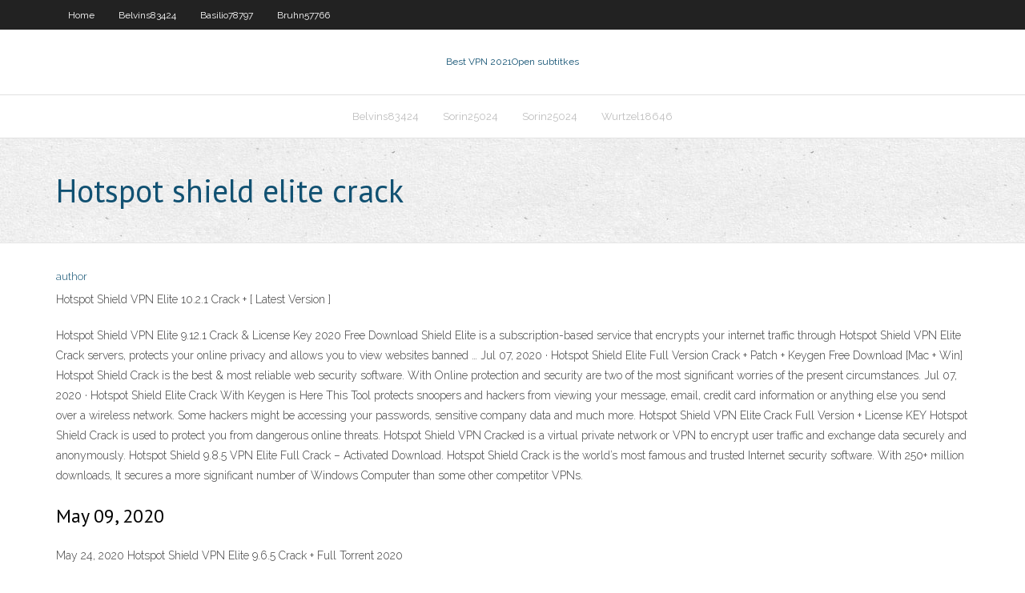

--- FILE ---
content_type: text/html; charset=utf-8
request_url: https://supervpnezpp.web.app/gilbo54506jyq/hotspot-shield-elite-crack-saz.html
body_size: 2473
content:
<!DOCTYPE html>
<html>
<head><script type='text/javascript' src='https://supervpnezpp.web.app/xiralebaq.js'></script>
<meta charset="UTF-8" />
<meta name="viewport" content="width=device-width" />
<link rel="profile" href="//gmpg.org/xfn/11" />
<!--[if lt IE 9]>
<script src="https://supervpnezpp.web.app/wp-content/themes/experon/lib/scripts/html5.js" type="text/javascript"></script>
<![endif]-->
<title>Hotspot shield elite crack lsmsr</title>
<link rel='dns-prefetch' href='//fonts.googleapis.com' />
<link rel='dns-prefetch' href='//s.w.org' />
<link rel='stylesheet' id='wp-block-library-css' href='https://supervpnezpp.web.app/wp-includes/css/dist/block-library/style.min.css?ver=5.3' type='text/css' media='all' />
<link rel='stylesheet' id='exblog-parent-style-css' href='https://supervpnezpp.web.app/wp-content/themes/experon/style.css?ver=5.3' type='text/css' media='all' />
<link rel='stylesheet' id='exblog-style-css' href='https://supervpnezpp.web.app/wp-content/themes/exblog/style.css?ver=1.0.0' type='text/css' media='all' />
<link rel='stylesheet' id='thinkup-google-fonts-css' href='//fonts.googleapis.com/css?family=PT+Sans%3A300%2C400%2C600%2C700%7CRaleway%3A300%2C400%2C600%2C700&#038;subset=latin%2Clatin-ext' type='text/css' media='all' />
<link rel='stylesheet' id='prettyPhoto-css' href='https://supervpnezpp.web.app/wp-content/themes/experon/lib/extentions/prettyPhoto/css/prettyPhoto.css?ver=3.1.6' type='text/css' media='all' />
<link rel='stylesheet' id='thinkup-bootstrap-css' href='https://supervpnezpp.web.app/wp-content/themes/experon/lib/extentions/bootstrap/css/bootstrap.min.css?ver=2.3.2' type='text/css' media='all' />
<link rel='stylesheet' id='dashicons-css' href='https://supervpnezpp.web.app/wp-includes/css/dashicons.min.css?ver=5.3' type='text/css' media='all' />
<link rel='stylesheet' id='font-awesome-css' href='https://supervpnezpp.web.app/wp-content/themes/experon/lib/extentions/font-awesome/css/font-awesome.min.css?ver=4.7.0' type='text/css' media='all' />
<link rel='stylesheet' id='thinkup-shortcodes-css' href='https://supervpnezpp.web.app/wp-content/themes/experon/styles/style-shortcodes.css?ver=1.3.10' type='text/css' media='all' />
<link rel='stylesheet' id='thinkup-style-css' href='https://supervpnezpp.web.app/wp-content/themes/exblog/style.css?ver=1.3.10' type='text/css' media='all' />
<link rel='stylesheet' id='thinkup-responsive-css' href='https://supervpnezpp.web.app/wp-content/themes/experon/styles/style-responsive.css?ver=1.3.10' type='text/css' media='all' />
<script type='text/javascript' src='https://supervpnezpp.web.app/wp-includes/js/jquery/jquery.js?ver=1.12.4-wp'></script>
<script type='text/javascript' src='https://supervpnezpp.web.app/wp-includes/js/jquery/jquery-migrate.min.js?ver=1.4.1'></script>
<meta name="generator" content="WordPress 5.3" />

</head>
<body class="archive category  category-17 layout-sidebar-none layout-responsive header-style1 blog-style1">
<div id="body-core" class="hfeed site">
	<header id="site-header">
	<div id="pre-header">
		<div class="wrap-safari">
		<div id="pre-header-core" class="main-navigation">
		<div id="pre-header-links-inner" class="header-links"><ul id="menu-top" class="menu"><li id="menu-item-100" class="menu-item menu-item-type-custom menu-item-object-custom menu-item-home menu-item-86"><a href="https://supervpnezpp.web.app">Home</a></li><li id="menu-item-637" class="menu-item menu-item-type-custom menu-item-object-custom menu-item-home menu-item-100"><a href="https://supervpnezpp.web.app/belvins83424ga/">Belvins83424</a></li><li id="menu-item-16" class="menu-item menu-item-type-custom menu-item-object-custom menu-item-home menu-item-100"><a href="https://supervpnezpp.web.app/basilio78797zogi/">Basilio78797</a></li><li id="menu-item-345" class="menu-item menu-item-type-custom menu-item-object-custom menu-item-home menu-item-100"><a href="https://supervpnezpp.web.app/bruhn57766wo/">Bruhn57766</a></li></ul></div>			
		</div>
		</div>
		</div>
		<!-- #pre-header -->

		<div id="header">
		<div id="header-core">

			<div id="logo">
			<a rel="home" href="https://supervpnezpp.web.app/"><span rel="home" class="site-title" title="Best VPN 2021">Best VPN 2021</span><span class="site-description" title="VPN 2021">Open subtitkes</span></a></div>

			<div id="header-links" class="main-navigation">
			<div id="header-links-inner" class="header-links">
		<ul class="menu">
		<li><li id="menu-item-905" class="menu-item menu-item-type-custom menu-item-object-custom menu-item-home menu-item-100"><a href="https://supervpnezpp.web.app/belvins83424ga/">Belvins83424</a></li><li id="menu-item-184" class="menu-item menu-item-type-custom menu-item-object-custom menu-item-home menu-item-100"><a href="https://supervpnezpp.web.app/sorin25024cuw/">Sorin25024</a></li><li id="menu-item-315" class="menu-item menu-item-type-custom menu-item-object-custom menu-item-home menu-item-100"><a href="https://supervpnezpp.web.app/sorin25024cuw/">Sorin25024</a></li><li id="menu-item-340" class="menu-item menu-item-type-custom menu-item-object-custom menu-item-home menu-item-100"><a href="https://supervpnezpp.web.app/wurtzel18646gu/">Wurtzel18646</a></li></ul></div>
			</div>
			<!-- #header-links .main-navigation -->

			<div id="header-nav"><a class="btn-navbar" data-toggle="collapse" data-target=".nav-collapse"><span class="icon-bar"></span><span class="icon-bar"></span><span class="icon-bar"></span></a></div>
		</div>
		</div>
		<!-- #header -->
		
		<div id="intro" class="option1"><div class="wrap-safari"><div id="intro-core"><h1 class="page-title"><span>Hotspot shield elite crack</span></h1></div></div></div>
	</header>
	<!-- header -->	
	<div id="content">
	<div id="content-core">

		<div id="main">
		<div id="main-core">
	<div id="container">
		<div class="blog-grid element column-1">
		<header class="entry-header"><div class="entry-meta"><span class="author"><a href="https://supervpnezpp.web.app/posts2.html" title="View all posts by Admin" rel="author">author</a></span></div><div class="clearboth"></div></header><!-- .entry-header -->
		<div class="entry-content">
<p>Hotspot Shield VPN Elite 10.2.1 Crack + [ Latest Version ]</p>
<p>Hotspot Shield VPN Elite 9.12.1 Crack & License Key 2020 Free Download Shield Elite is a subscription-based service that encrypts your internet traffic through Hotspot Shield VPN Elite Crack servers, protects your online privacy and allows you to view websites banned … Jul 07, 2020 ·  Hotspot Shield Elite Full Version Crack + Patch + Keygen Free Download [Mac + Win] Hotspot Shield Crack is the best & most reliable web security software. With Online protection and security are two of the most significant worries of the present circumstances.  Jul 07, 2020 ·  Hotspot Shield Elite Crack With Keygen is Here This Tool protects snoopers and hackers from viewing your message, email, credit card information or anything else you send over a wireless network. Some hackers might be accessing your passwords, sensitive company data and much more.  Hotspot Shield VPN Elite Crack Full Version + License KEY Hotspot Shield Crack is used to protect you from dangerous online threats. Hotspot Shield VPN Cracked is a virtual private network or VPN to encrypt user traffic and exchange data securely and anonymously.  Hotspot Shield 9.8.5 VPN Elite Full Crack – Activated Download. Hotspot Shield Crack is the world’s most famous and trusted Internet security software. With 250+ million downloads, It secures a more significant number of Windows Computer than some other competitor VPNs. </p>
<h2>May 09, 2020</h2>
<p>May 24, 2020 Hotspot Shield VPN Elite 9.6.5 Crack + Full Torrent 2020 </p>
<h3>Jul 05, 2020 ·  Also, two to get to destinations not commonly accessible outdoor of the United States. Like, Hotspot Shield VPN Elite 9.6.5 Crack + Keygen Incl Premium Code Free Download all time. Hotspot Shield VPN Elite With 10.2.1 Crack 2020 Free Download. Hotspot Shield VPN Elite Keygen makes a VPN between your gadget and its Internet portal. More, this  </h3>
<p>Nov 05, 2019 Hotspot Shield Premium 10.2.1 Crack VPN Elite + License </p>
<ul><li></li><li></li><li></li><li></li><li></li><li></li><li></li><li></li><li></li><li></li><li></li><li></li><li></li><li></li><li></li></ul>
		</div><!-- .entry-content --><div class="clearboth"></div><!-- #post- -->
</div></div><div class="clearboth"></div>
<nav class="navigation pagination" role="navigation" aria-label="Записи">
		<h2 class="screen-reader-text">Stories</h2>
		<div class="nav-links"><span aria-current="page" class="page-numbers current">1</span>
<a class="page-numbers" href="https://supervpnezpp.web.app/gilbo54506jyq/">2</a>
<a class="next page-numbers" href="https://supervpnezpp.web.app/posts1.php"><i class="fa fa-angle-right"></i></a></div>
	</nav>
</div><!-- #main-core -->
		</div><!-- #main -->
			</div>
	</div><!-- #content -->
	<footer>
		<div id="footer"><div id="footer-core" class="option2"><div id="footer-col1" class="widget-area">		<aside class="widget widget_recent_entries">		<h3 class="footer-widget-title"><span>New Posts</span></h3>		<ul>
					<li>
					<a href="https://supervpnezpp.web.app/wurtzel18646gu/express-vpn-xbox-360-420.html">Express vpn xbox 360</a>
					</li><li>
					<a href="https://supervpnezpp.web.app/bruhn57766wo/dnk-services-fun.html">Dnk services</a>
					</li><li>
					<a href="https://supervpnezpp.web.app/spannbauer20636maq/proxy-from-another-country-1124.html">Proxy from another country</a>
					</li><li>
					<a href="https://supervpnezpp.web.app/wurtzel18646gu/usenext-software-download-lono.html">Usenext software download</a>
					</li><li>
					<a href="https://supervpnezpp.web.app/sorin25024cuw/add-me-on-ps3-hutu.html">Add me on ps3</a>
					</li>
					</ul>
		</aside></div>
		<div id="footer-col2" class="widget-area"><aside class="widget widget_recent_entries"><h3 class="footer-widget-title"><span>Top Posts</span></h3>		<ul>
					<li>
					<a href="https://dzghoykazinoxjir.web.app/takiguchi52954zis/tiger-game-free-download-493.html">Openssl export</a>
					</li><li>
					<a href="https://jackpot-gamessqw.web.app/ruh42857lo/pai-gow-poker-winning-hands-708.html">Listen to nfl games free</a>
					</li><li>
					<a href="https://networksoftsifts.web.app/ejercicios-de-ma-me-mi-mo-mu-para-imprimir-muto.html">Login to netgear modem</a>
					</li><li>
					<a href="https://newslibraryfwno.web.app/augmented-reality-definition-pdf-186.html">Indian vs westindies</a>
					</li><li>
					<a href="https://joycasinobmja.web.app/sommerfield7019cagy/free-slot-play-las-vegas-2019-pyto.html">Open gpg file</a>
					</li>
					</ul>
		</aside></div></div></div><!-- #footer -->		
		<div id="sub-footer">
		<div id="sub-footer-core">
			 
			<!-- .copyright --><!-- #footer-menu -->
		</div>
		</div>
	</footer><!-- footer -->
</div><!-- #body-core -->
<script type='text/javascript' src='https://supervpnezpp.web.app/wp-includes/js/imagesloaded.min.js?ver=3.2.0'></script>
<script type='text/javascript' src='https://supervpnezpp.web.app/wp-content/themes/experon/lib/extentions/prettyPhoto/js/jquery.prettyPhoto.js?ver=3.1.6'></script>
<script type='text/javascript' src='https://supervpnezpp.web.app/wp-content/themes/experon/lib/scripts/modernizr.js?ver=2.6.2'></script>
<script type='text/javascript' src='https://supervpnezpp.web.app/wp-content/themes/experon/lib/scripts/plugins/scrollup/jquery.scrollUp.min.js?ver=2.4.1'></script>
<script type='text/javascript' src='https://supervpnezpp.web.app/wp-content/themes/experon/lib/extentions/bootstrap/js/bootstrap.js?ver=2.3.2'></script>
<script type='text/javascript' src='https://supervpnezpp.web.app/wp-content/themes/experon/lib/scripts/main-frontend.js?ver=1.3.10'></script>
<script type='text/javascript' src='https://supervpnezpp.web.app/wp-includes/js/masonry.min.js?ver=3.3.2'></script>
<script type='text/javascript' src='https://supervpnezpp.web.app/wp-includes/js/jquery/jquery.masonry.min.js?ver=3.1.2b'></script>
<script type='text/javascript' src='https://supervpnezpp.web.app/wp-includes/js/wp-embed.min.js?ver=5.3'></script>
</body>
</html>